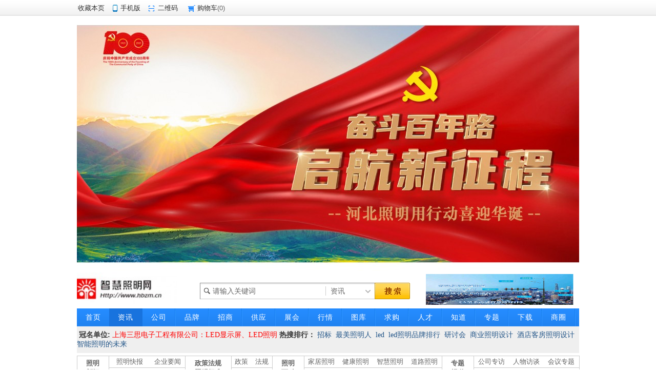

--- FILE ---
content_type: text/html;charset=UTF-8
request_url: http://www.hbzm.cn/news/list.php?catid=2002
body_size: 5122
content:
<!DOCTYPE html PUBLIC "-//W3C//DTD XHTML 1.0 Transitional//EN" "http://www.w3.org/TR/xhtml1/DTD/xhtml1-transitional.dtd">
<html xmlns="http://www.w3.org/1999/xhtml">
<head>
<meta http-equiv="Content-Type" content="text/html;charset=UTF-8"/>
<meta name="baidu-site-verification" content="yuQVtY0qwL" />
<meta name="360-site-verification" content="639294e40ef0ac5248cccfe002474ee1" />
<meta name="sogou_site_verification" content="IuRYsfA5vH"/>
<title>体育照明专业资讯、体育照明厂家、体育照明供求信息_资讯_智慧照明网|中国照明行业专注智慧照明的网站</title>
<meta name="keywords" content="体育照明 体育照明新闻 体育照明厂家 体育照明供求信息 体育照明标准 体育照明资讯"/>
<meta name="description" content="中国智慧照明网www.hbzm.cn提供丰富而专业的体育照明资讯、体育照明标准、供求信息及体育照明厂家"/>
<meta http-equiv="mobile-agent" content="format=html5;url=http://www.hbzm.cn/mobile/index.php?moduleid=21&catid=2002">
<meta name="generator" content="DESTOON B2B - www.destoon.com"/>
<link rel="shortcut icon" type="image/x-icon" href="http://www.hbzm.cn/favicon.ico"/>
<link rel="bookmark" type="image/x-icon" href="http://www.hbzm.cn/favicon.ico"/>
<link rel="archives" title="智慧照明网|中国照明行业专注智慧照明的网站" href="http://www.hbzm.cn/archiver/"/>
<link rel="stylesheet" type="text/css" href="http://www.hbzm.cn/skin/default/style.css"/>
<link rel="stylesheet" type="text/css" href="http://www.hbzm.cn/skin/default/article.css"/><!--[if lte IE 6]>
<link rel="stylesheet" type="text/css" href="http://www.hbzm.cn/skin/default/ie6.css"/>
<![endif]-->
<script type="text/javascript">window.onerror=function(){return true;}</script><script type="text/javascript" src="http://www.hbzm.cn/lang/zh-cn/lang.js"></script>
<script type="text/javascript" src="http://www.hbzm.cn/file/script/config.js"></script>
<script type="text/javascript" src="http://www.hbzm.cn/file/script/jquery.js"></script>
<script type="text/javascript" src="http://www.hbzm.cn/file/script/common.js"></script>
<script type="text/javascript" src="http://www.hbzm.cn/file/script/page.js"></script>
<script type="text/javascript" src="http://www.hbzm.cn/file/script/jquery.lazyload.js"></script><script type="text/javascript">
GoMobile('http://www.hbzm.cn/mobile/index.php?moduleid=21&catid=2002');
var searchid = 21;
</script>
<script>
var _hmt = _hmt || [];
(function() {
  var hm = document.createElement("script");
  hm.src = "https://hm.baidu.com/hm.js?3c62b5e402fa06130c03e4187d6e5b2f";
  var s = document.getElementsByTagName("script")[0]; 
  s.parentNode.insertBefore(hm, s);
})();
</script>
<link rel="stylesheet" type="text/css" href="/skin/default/zidingyi.css"/>
</head>
<body>
<div class="head" id="head">
<div class="head_m">
<div class="f_r" id="destoon_member"></div>
<div class="head_l">
<ul>
<li class="h_fav"><script type="text/javascript">addFav('收藏本页');</script></li>
<li class="h_mobile"><a href="http://www.hbzm.cn/mobile/mobile.php">手机版</a>&nbsp;</li><li class="h_qrcode"><a href="javascript:Dqrcode();">二维码</a>&nbsp;</li><li class="h_cart"><a href="http://www.hbzm.cn/mall/cart.php" rel="nofollow">购物车</a>(<span class="head_t" id="destoon_cart">0</span>)</li></ul>
</div>
</div>
</div>
<div id="destoon_qrcode" style="display:none;"></div><div class="m head_s" id="destoon_space"></div>
<div class="m"><div id="search_tips" style="display:none;"></div></div>
<div class="m">
<div id="search_module" style="display:none;" onmouseout="Dh('search_module');" onmouseover="Ds('search_module');">
<a href="javascript:void(0);" onclick="setModule('21','资讯')">资讯</a><a href="javascript:void(0);" onclick="setModule('4','公司')">公司</a><a href="javascript:void(0);" onclick="setModule('13','品牌')">品牌</a><a href="javascript:void(0);" onclick="setModule('22','招商')">招商</a><a href="javascript:void(0);" onclick="setModule('5','供应')">供应</a><a href="javascript:void(0);" onclick="setModule('8','展会')">展会</a><a href="javascript:void(0);" onclick="setModule('7','行情')">行情</a><a href="javascript:void(0);" onclick="setModule('12','图库')">图库</a><a href="javascript:void(0);" onclick="setModule('6','求购')">求购</a><a href="javascript:void(0);" onclick="setModule('9','人才')">人才</a><a href="javascript:void(0);" onclick="setModule('10','知道')">知道</a><a href="javascript:void(0);" onclick="setModule('11','专题')">专题</a><a href="javascript:void(0);" onclick="setModule('15','下载')">下载</a><a href="javascript:void(0);" onclick="setModule('18','商圈')">商圈</a></div>
</div>
<div class="m">
    <div class="dingbutonglan"><a href="http://www.hbzm.cn/news/list.php?catid=2435" target="_blank"><img src="http://www.hbzm.cn/file/upload/202107/02/125630561.jpg" width="980" height="500" alt="河北省照明行业协会关于召开第三届二次会员代表大会暨城市智能照明技术应用交流会，会议时间：12月5日报到  6日-8日开会"/></a></div>
<div class="logo f_l"><a href="http://www.hbzm.cn/"><img src="http://www.hbzm.cn/file/upload/202307/13/104644781.jpg" alt="智慧照明网|中国照明行业专注智慧照明的网站" title="中国智慧照明网有价值的中国照明网站"/></a></div>
<form id="destoon_search" action="http://www.hbzm.cn/news/search.php" onsubmit="return Dsearch(1);">
<input type="hidden" name="moduleid" value="21" id="destoon_moduleid"/>
<input type="hidden" name="spread" value="0" id="destoon_spread"/>
<div class="head_search" onmouseover="this.className='head_search_on';" onmouseout="this.className='head_search';">
<div>
<input name="kw" id="destoon_kw" type="text" class="search_i" value="请输入关键词" onfocus="if(this.value=='请输入关键词') this.value='';" onkeyup="STip(this.value);" autocomplete="off" x-webkit-speech speech/><input type="text" id="destoon_select" class="search_m" value="资讯" readonly onfocus="this.blur();" onclick="$('#search_module').fadeIn('fast');"/><input type="submit" value=" " class="search_s"/>
</div>
</div>
</form>
    <div class="biaotiguanggao">
        <table width="310" cellspacing="0" cellpadding="0" >
        <tr align="center">
        <td><a href="http://www.hbbjjg.com" target="_blank"><img src="http://www.hbzm.cn/file/upload/201911/25/160204781.png" width="310" height="60" alt="中国智慧照明网赞助商单位广告位"/></a></td>
        </tr>
        </table>
    </div>
    <div class="clears"></div>
</div>
<div class="m">
<div class="menu">
<ul><li><a href="http://www.hbzm.cn/"><span>首页</span></a></li><li class="menuon"><a href="http://www.hbzm.cn/news/"><span>资讯</span></a></li><li><a href="http://www.hbzm.cn/company/"><span>公司</span></a></li><li><a href="http://www.hbzm.cn/brand/"><span>品牌</span></a></li><li><a href="http://www.hbzm.cn/invest/"><span>招商</span></a></li><li><a href="http://www.hbzm.cn/sell/"><span>供应</span></a></li><li><a href="http://www.hbzm.cn/exhibit/"><span>展会</span></a></li><li><a href="http://www.hbzm.cn/quote/"><span>行情</span></a></li><li><a href="http://www.hbzm.cn/photo/"><span>图库</span></a></li><li><a href="http://www.hbzm.cn/buy/"><span>求购</span></a></li><li><a href="http://www.hbzm.cn/job/"><span>人才</span></a></li><li><a href="http://www.hbzm.cn/know/"><span>知道</span></a></li><li><a href="http://www.hbzm.cn/special/"><span>专题</span></a></li><li><a href="http://www.hbzm.cn/down/"><span>下载</span></a></li><li><a href="http://www.hbzm.cn/club/"><span>商圈</span></a></li></ul>
</div>
</div>
<div id="head_search_kwf_l1"><strong>&nbsp;冠名单位:</strong><a href="http://www.sansitech.com/" rel="nofollow" style="color: #FF0000" target="_blank">    上海三思电子工程有限公司：LED显示屏、LED照明  </a><a href="" onclick="Dsearch_adv();return false;"><strong>热搜排行：</strong></a>
<a href="http://www.hbzm.cn/news/search.php?kw=%E6%8B%9B%E6%A0%87" class="b" rel="nofollow">招标</a>&nbsp; <a href="http://www.hbzm.cn/news/search.php?kw=%E6%9C%80%E7%BE%8E%E7%85%A7%E6%98%8E%E4%BA%BA" class="b" rel="nofollow">最美照明人</a>&nbsp; <a href="http://www.hbzm.cn/news/search.php?kw=led" class="b" rel="nofollow">led</a>&nbsp; <a href="http://www.hbzm.cn/news/search.php?kw=led%E7%85%A7%E6%98%8E%E5%93%81%E7%89%8C%E6%8E%92%E8%A1%8C" class="b" rel="nofollow">led照明品牌排行</a>&nbsp; <a href="http://www.hbzm.cn/news/search.php?kw=%E7%A0%94%E8%AE%A8%E4%BC%9A" class="b" rel="nofollow">研讨会</a>&nbsp; <a href="http://www.hbzm.cn/news/search.php?kw=%E5%95%86%E4%B8%9A%E7%85%A7%E6%98%8E%E8%AE%BE%E8%AE%A1" class="b" rel="nofollow">商业照明设计</a>&nbsp; <a href="http://www.hbzm.cn/news/search.php?kw=%E9%85%92%E5%BA%97%E5%AE%A2%E6%88%BF%E7%85%A7%E6%98%8E%E8%AE%BE%E8%AE%A1" class="b" rel="nofollow">酒店客房照明设计</a>&nbsp; <a href="http://www.hbzm.cn/news/search.php?kw=%E6%99%BA%E8%83%BD%E7%85%A7%E6%98%8E%E7%9A%84%E6%9C%AA%E6%9D%A5" class="b" rel="nofollow">智能照明的未来</a>&nbsp; </div>
<div class="xifendaohan">
    <table width="100%" border="0" cellspacing="0" cellpadding="0" >
      <tr>
        <td rowspan="2" id="xifendaohanzt1" ><a href="/news/list.php?catid=1860">照明</br>新闻</a></td>
        <td ><a href="/news/list.php?catid=1835">照明快报</a></td>
        <td ><a href="/news/list.php?catid=1861">企业要闻</a></td>
        <td rowspan="2" id="xifendaohanzt1"><a href="/news/list.php?catid=1833">政策法规</a></br><a href="/news/list.php?catid=1859">照明标准</a></td>
        <td ><a href="/news/list.php?catid=1850">政策</a></td>
        <td style="width:1px; padding-left:0; padding-right:0" ></td>
        <td ><a href="/news/list.php?catid=1851">法规</a></td>
        <td rowspan="2" id="xifendaohanzt1" >照明</br>百科</td>
        <td ><a href="/news/list.php?catid=7">家居照明</a></td>
        <td ><a href="/news/list.php?catid=1852">健康照明</a></td>
        <td ><a href="/news/list.php?catid=1858">智慧照明</a></td>
        <td ><a href="/news/list.php?catid=12">道路照明</a></td>
        <td rowspan="2" id="xifendaohanzt1"><a href="/special/">专题</br>报道</a></td>
        <td ><a href="/special/list.php?catid=1840">公司专访</a></td>
        <td ><a href="/special/list.php?catid=1837">人物访谈</a></td>
        <td ><a href="/special/list.php?catid=1839">会议专题</a></td>
        </tr>
      <tr>
        <td><a href="/news/list.php?catid=1883">最美照明人</a></td>
        <td><a href="/news/list.php?catid=1868">质量监督</a></td>
        <td colspan="3"><a href="/news/list.php?catid=1846">国家标准</a></td>
        <td><a href="/news/list.php?catid=1869">LED照明</a></td>
        <td><a href="/news/list.php?catid=14">办公照明</a></td>
        <td><a href="/news/list.php?catid=53">工业照明</a></td>
        <td><a href="/news/list.php?catid=13">景观照明</a></td>
        <td><a href="/special/list.php?catid=1841">新品发布</a></td>
        <td><a href="/special/list.php?catid=1838">展会专题</a></td>
        <td><a href="/special/list.php?catid=1843">优质工程</a></td>
        </tr>
    </table>
</div>
<div class="m b5"></div>
<div class="m">
<table width="100%" cellspacing="0" cellpadding="0" class="biaotiguanggao">
<tr align="center">
<td><a  rel="external nofollow" href="www.yishengexpo.com" target="_blank"><img src="http://www.hbzm.cn/file/upload/202203/25/152825411.jpg" width="243" height="60" border="0"></a></td>
<td><a href="http://www.hbzm.cn/ad/list.php?catid=3"><img src="http://www.hbzm.cn/file/upload/201706/04/015819141.jpg" width="243" height="60" border="0"></a></td>
<td><a href="http://www.hbzm.cn/ad/list.php?catid=3"><img src="http://www.hbzm.cn/file/upload/201706/04/015819141.jpg" width="243" height="60" border="0"></a></td>
<td><a href="http://www.hbzm.cn/ad/list.php?catid=3"><img src="http://www.hbzm.cn/images/163637851.jpg" width="243" height="60" border="0"></a></td>
</tr>
<tr align="center">
<td><a href="http://www.hbzm.cn/ad/list.php?catid=3"><img src="http://www.hbzm.cn/file/upload/201712/27/163637851.jpg" width="243" height="60" border="0"></a></td>
<td><a  rel="external nofollow" href="http://www.yzzm.net" target="_blank"><img src="http://www.hbzm.cn/file/upload/202109/23/112200781.gif" width="243" height="60" border="0"></a></td>
<td><a href="http://www.hbzm.cn/ad/list.php?catid=3"><img src="http://www.hbzm.cn/file/upload/201706/04/015819141.jpg" width="243" height="60" border="0"></a></td>
<td><a href="http://www.hbzm.cn/ad/list.php?catid=3"><img src="http://www.hbzm.cn/file/upload/201706/04/015819141.jpg" width="243" height="60" border="0"></a></td>
</tr>
</table>
</div>
<div class="m b10">&nbsp;</div><script type="text/javascript">var sh = 'http://www.hbzm.cn/news/search.php?catid=2002';</script>
<div class="m">
<div class="m_l f_l">
<div class="left_box">
<div class="pos">当前位置: <a href="http://www.hbzm.cn/">首页</a> &raquo; <a href="http://www.hbzm.cn/news/">资讯</a> &raquo; <a href="http://www.hbzm.cn/news/list.php?catid=1855">功能照明</a> &raquo; <a href="http://www.hbzm.cn/news/list.php?catid=2002">体育照明</a></div>
<div class="catlist">
<ul>
<li class="catlist_li"><span class="f_r px11 f_gray">2022-05-21 09:36</span><a href="http://www.hbzm.cn/news/show.php?itemid=1592" target="_blank" title="足球训练场的灯光相应要求及训练场地的照明解决方案">足球训练场的灯光相应要求及训练场地的照明解决方案</a></li>
<li class="catlist_li"><span class="f_r px11 f_gray">2019-11-06 19:16</span><a href="http://www.hbzm.cn/news/show.php?itemid=1326" target="_blank" title="恰到好处健身会所照明，燃烧你的卡路里！">恰到好处健身会所照明，燃烧你的卡路里！</a></li>
<li class="catlist_li"><span class="f_r px11 f_gray">2019-10-24 22:30</span><a href="http://www.hbzm.cn/news/show.php?itemid=1318" target="_blank" title="重大赛事体育照明的回顾与展望">重大赛事体育照明的回顾与展望</a></li>
<li class="catlist_li"><span class="f_r px11 f_gray">2017-11-09 23:39</span><a href="http://www.hbzm.cn/news/show.php?itemid=841" target="_blank" title="体育场照明如何设计？">体育场照明如何设计？</a></li>
<li class="catlist_li"><span class="f_r px11 f_gray">2017-10-21 21:50</span><a href="http://www.hbzm.cn/news/show.php?itemid=811" target="_blank" title="体育照明中冬奥会冰雪竞技项目的设项和对照明的要求">体育照明中冬奥会冰雪竞技项目的设项和对照明的要求</a></li>
<li class="catlist_sp">&nbsp;</li></ul>
</div>
</div>
</div>
<div class="m_n f_l">&nbsp;</div>
<div class="m_r f_l">
<div class="box_head"><div><strong>按分类浏览</strong></div></div>
<div class="box_body">
<table width="100%" cellpadding="3">
<tr><td><a href="http://www.hbzm.cn/news/list.php?catid=55">城市照明</a> <span class="f_gray px10">(84)</span></td>
<td><a href="http://www.hbzm.cn/news/list.php?catid=13">景观照明</a> <span class="f_gray px10">(54)</span></td>
</tr><tr><td><a href="http://www.hbzm.cn/news/list.php?catid=14">办公照明</a> <span class="f_gray px10">(5)</span></td>
<td><a href="http://www.hbzm.cn/news/list.php?catid=8">汽车照明</a> <span class="f_gray px10">(6)</span></td>
</tr><tr><td><a href="http://www.hbzm.cn/news/list.php?catid=9">舞台照明</a> <span class="f_gray px10">(2)</span></td>
<td><a href="http://www.hbzm.cn/news/list.php?catid=12">道路照明</a> <span class="f_gray px10">(40)</span></td>
</tr><tr><td><a href="http://www.hbzm.cn/news/list.php?catid=54">商业照明</a> <span class="f_gray px10">(15)</span></td>
<td><a href="http://www.hbzm.cn/news/list.php?catid=53">工业照明</a> <span class="f_gray px10">(10)</span></td>
</tr><tr><td><a href="http://www.hbzm.cn/news/list.php?catid=60">特种照明</a> <span class="f_gray px10">(1)</span></td>
<td class="f_b"><a href="http://www.hbzm.cn/news/list.php?catid=2002">体育照明</a> <span class="f_gray px10">(5)</span></td>
</tr><tr><td><a href="http://www.hbzm.cn/news/list.php?catid=2430">农业照明</a> <span class="f_gray px10">(6)</span></td>
</table>
</div>
<div class="b10">&nbsp;</div>
<div class="box_head"><div><strong>推荐图文</strong></div></div>
<div class="box_body thumb"><table width="100%">
<tr align="center"><td width="50%" valign="top"><a href="http://www.hbzm.cn/news/show.php?itemid=841" target="_blank"><img src="http://www.hbzm.cn/file/upload/201711/09/235059711.jpg" width="120" height="90" alt="体育场照明如何设计？"/></a>
<ul><li><a href="http://www.hbzm.cn/news/show.php?itemid=841" title="体育场照明如何设计？" target="_blank">体育场照明如何设计？</a></li></ul></td>
</table>
</div>
<div class="b10"> </div>
<div class="box_head"><div><strong>推荐资讯</strong></div></div>
<div class="box_body li_dot"><ul>
<li><a href="http://www.hbzm.cn/news/show.php?itemid=1592" target="_blank" title="足球训练场的灯光相应要求及训练场地的照明解决方案">足球训练场的灯光相应要求及训练场地的照明解决方案</a></li>
<li><a href="http://www.hbzm.cn/news/show.php?itemid=811" target="_blank" title="体育照明中冬奥会冰雪竞技项目的设项和对照明的要求">体育照明中冬奥会冰雪竞技项目的设项和对照明的要求</a></li>
</ul>
</div>
<div class="b10"> </div>
<div class="box_head"><div><strong>点击排行</strong></div></div>
<div class="box_body">
<div class="rank_list"><ul>
</ul>
</div>
</div>
</div>
</div>
﻿<div class="m">
<div class="b10">&nbsp;</div>
<div class="foot_page">
<a href="http://www.hbzm.cn/">网站首页</a>
| <a href="http://www.hbzm.cn/about/index.html">关于我们</a> 
| <a href="http://www.hbzm.cn/about/contact.html">联系方式</a> 
| <a href="http://www.hbzm.cn/about/agreement.html">使用协议</a> 
| <a href="http://www.hbzm.cn/about/copyright.html">版权隐私</a> 
| <a href="http://www.hbzm.cn/sitemap/">网站地图</a>
| <a href="http://www.hbzm.cn/spread/">排名推广</a>
 | <a href="http://www.hbzm.cn/ad/">广告服务</a> | <a href="http://www.hbzm.cn/gift/">积分换礼</a> | <a href="http://www.hbzm.cn/guestbook/">网站留言</a> | <a href="http://www.hbzm.cn/feed/">RSS订阅</a></div>
</div>
<div class="m" style="text-align:center">
     <p><a href="http://www.hbzm.cn">智慧照明网</a>引领<a href="http://www.hbzm.cn/">中国照明</a>行业走向<a href="http://www.hbzm.cn/">绿色照明</a>、<a href="http://www.hbzm.cn/">健康照明</a>、<a href="http://www.hbzm.cn/">智能照明</a>！为<a href="http://www.hbzm.cn/">家庭照明</a>，<a href="http://www.hbzm.cn/">城市照明</a>，<a href="http://www.hbzm.cn/">道路照明</a>，<a href="http://www.hbzm.cn/">工业照明</a>，<a href="http://www.hbzm.cn/">夜景照明</a>，<a href="http://www.hbzm.cn/">汽车照明</a>，<a href="http://www.hbzm.cn/">办公照明</a>，<a href="http://www.hbzm.cn/">家居照明</a>提供专业的资讯，让消费者明白消费，为各类<a href="http://www.hbzm.cn/">照明</a>企业提供展示的平台,做有价值的<a href="http://www.hbzm.cn/">中国照明网</a>站。</p>
</div>
<div class="m">
<div class="foot">
<div id="copyright">Copyright2010-2015<a href="http://www.hbzm.cn">智慧照明网</a><a href="http://www.hbzm.cn">中国照明</a>行业专注智慧照明的网站www.hbzm.cn版权所有<a href="https://beian.miit.gov.cn/">冀ICP备08104208号</a>服务电话：18132635009</div>
<div id="powered"><a href="http://www.destoon.com/" target="_blank"><img src="http://www.hbzm.cn/file/image/powered.gif" width="136" height="10" alt="Powered by DESTOON"/></a></div>
</div>
</div>
<div class="back2top"><a href="javascript:void(0);" title="返回顶部">&nbsp;</a></div>
<script type="text/javascript">
$(function(){$("img").lazyload();});1
</script>
</body>
</html>

--- FILE ---
content_type: text/css
request_url: http://www.hbzm.cn/skin/default/style.css
body_size: 4094
content:
/*
	[Destoon B2B System] Copyright (c) 2008-2015 www.destoon.com
	This is NOT a freeware, use is subject to license.txt
*/
/* global */
* {word-break:break-all;font-family:"΢���ź�","Microsoft Yahei",Verdana,Arial;-webkit-text-size-adjust:none;}/**/
body {margin:0;font-size:13px;color:#333333;background:#FFFFFF; }
form,input,select,textarea,td,th {font-size:13px; }
img {border:none;}
ul li {list-style-type:none;}
ol li {list-style-type:decimal;}
ul,form {margin:0px;padding:0px;}
a:link,a:visited,a:active {color:#333333;text-decoration:none;}
a:hover {color:#FF6600;}
/* links */
a.w:link,a.w:visited,a.w:active {color:#FFFFFF;text-decoration:none;}
a.w:hover {color:#F4F3F2;}
a.b:link,a.b:visited,a.b:active {color:#225588;text-decoration:none;}
a.b:hover {color:#FF6600;}
a.g:link,a.g:visited,a.g:active {color:#666666;text-decoration:none;}
a.g:hover {color:#FF6600;}
/* common */
.m {margin:auto;width:980px;background:#FFFFFF;clear:both;}
.head {background:#F1F1F1 url('image/head_bg.png') repeat-x;width:100%;height:31px;position:fixed;z-index:9;left:0;}
.head_m {margin:auto;width:980px;padding:7px 0 0 0;color:#666666;}
.head_s {height:31px;}
.head_t strong{color:#FF0000;font-weight:normal;}
.head_l li {float:left;margin:0 10px 0 0;}
.h_city {background:url('image/ico_arrow_d.gif') no-repeat right center;padding:0 10px 0 0;}
.h_fav {padding:0 6px 0 2px;}
.h_mobile {background:url('image/ico_mobile.gif') no-repeat 0 center;padding:0 2px 0 15px;}
.h_cart {background:url('image/ico_cart.gif') no-repeat 0 center;padding:0 6px 0 18px;}
.h_qrcode {background:url('image/ico_qrcode.gif') no-repeat 0 center;padding:0 6px 0 18px;}

.logo {width:240px;height:70px;overflow:hidden;}
.logo img {margin:0;height:65px;}
.head_search_kw {width:355px;margin:20px 0 0 15px;height:20px;line-height:20px;overflow:hidden;}
.head_search {float:left;width:430px;height:32px;background:url('image/head_search.png') no-repeat;margin-top:20px;}
.head_search_on {float:left;width:430px;height:32px;background:url('image/head_search.png') no-repeat 0 -32px;margin-top:20px;}
.head_search div,.head_search_on div {clear:both;padding:4px 0 0 25px;}
.search_i {width:220px;font-size:14px;height:20px;line-height:20px;padding:2px 0 0 0;color:#666666;background:url('image/spacer.gif');border:none;}
.search_i:focus{outline:none;}
.search_m {width:60px;cursor:default;padding:2px 25px 0 10px;font-size:14px;height:20px;line-height:20px;color:#666666;background:url('image/spacer.gif');border:none;}
.search_s {width:70px;height:25px;background:url('image/spacer.gif');border:none;padding:0;margin:0;cursor:pointer;}

#search_module {z-index:1000;position:absolute;width:95px;overflow:hidden;margin:52px 0 0 445px;font-size:12px;line-height:20px;color:#666666;background:#FFFFFF;border:#CCCCCC 1px solid;border-top:none;}
#search_module a {display:block;height:20px;padding:1px 10px 1px 10px;color:#333333;}
#search_module a:hover {background:#E4F1F7;font-weight:bold;}

#search_tips {z-index:1000;position:absolute;width:340px;overflow:hidden;cursor:pointer;margin:50px 0 0 200px;font-size:13px;line-height:20px;color:#666666;background:#FFFFFF;border:#444444 1px solid;}
#search_tips div {height:20px;padding:1px 8px 1px 8px;clear:both;overflow:hidden;}
#search_tips div span {float:right;font-size:12px;}
#search_tips label {display:block;width:100%;background:#FAFAFA;font-size:12px;color:#0000CC;text-align:right;}
.search_t_div_1 {color:#333333;}
.search_t_div_1 span {color:#008000;}
.search_t_div_2 {background:#3366CC;color:#FFFFFF;}
.search_t_div_2 span {color:#FFFFFF;}

/* menu */
.menu {height:35px;line-height:35px;line-height:37px\9;/*IE8*/background:#2587F4 url('image/menu_bg.png') repeat-x;letter-spacing:1px;font-size:14px;padding:0 ;overflow:hidden;}
.menu li {float:left;background:url('image/menu_bg_li.png') no-repeat right 0;}
.menu .menuon {background:url('image/menu_bg_on.png') repeat-x;margin-left:-2px;}
.menu a:link,.menu a:visited,.menu a:active {display:block;_display:inline-block;height:35px;color:#FFFFFF;padding:0 18px 0 17px;}
.menu a:hover {background:url('image/menu_bg_on.png') repeat-x;}

.foot {color:#666666;text-align:center;line-height:30px;padding:10px 0 10px 0;}
.foot_page {background:#F4F4F4;border-top:#DDDDDD 1px solid;padding:0 10px 0 10px;text-align:center;height:40px;line-height:40px;overflow:hidden;color:#666666;}

/* box */
.box_head {border:#DDDDDD 1px solid;border-bottom:none;height:31px;line-height:31px;overflow:hidden;padding:0 10px 0 10px;background:#EEEEEE url('image/box_head_bg.gif') repeat-x;}
.box_head strong {font-size:14px;}
.box_body {border:#DDDDDD 1px solid;border-top:none;padding:6px 8px 6px 8px;}
.box_body li {height:22px;line-height:22px;overflow:hidden;}

.tab_head {border:#DDDDDD 1px solid;border-bottom:none;height:31px;line-height:31px;font-size:14px;overflow:hidden;background:#EEEEEE url('image/box_head_bg.gif') repeat-x;font-weight:bold;}
.tab_1 {float:left;padding:0 15px 0 15px;border-right:#DDDDDD 1px solid;cursor:pointer;font-weight:normal;}
.tab_2 {float:left;padding:0 15px 0 15px;border-right:#DDDDDD 1px solid;cursor:pointer;background:#FFFFFF;}
.tab_1_1 {border-bottom:#DDDDDD 1px solid;cursor:pointer;}
.tab_1_2 {border:#DDDDDD 1px solid;border-bottom:none;cursor:pointer;font-weight:bold;}

.tab_head_2 {height:27px;background:#EEEEEE;border-left:#DDDDDD 1px solid;border-right:#DDDDDD 1px solid;text-align:center;padding-left:12px;}
.tab_2_1 {float:left;width:80px;height:27px;line-height:31px;overflow:hidden;background:url('image/tab_2_1.gif') no-repeat 6px right;cursor:pointer;}
.tab_2_1 span {color:#333333;}
.tab_body_2 {border:#DDDDDD 1px solid;border-top:none;}

.li_dot li {background:url('image/li_dot.gif') no-repeat 5px 10px;padding:0 10px 0 12px;}
/* pages */
.pages {padding:20px 0 20px 0;text-align:center;font-size:12px;color:#666666;}
.pages a:link,.pages a:visited,.pages a:active {background:#FFFFFF;border:#DDDDDD 1px solid;padding:3px;text-decoration:none;}
.pages a:hover {background:#258CFF;border:#258CFF 1px solid;color:#FFFFFF;padding:3px;text-decoration:none;}
.pages strong {background:#258CFF;padding:3px;border:#258CFF 1px solid;color:#FFFFFF;}
.pages_inp {width:30px;border:#DDDDDD 1px solid;color:#666666;padding:2px;text-align:center;}
.pages_btn {width:26px;border:#FF6600 1px solid;color:#FFFFFF;padding:1px;background:#FF6600;font-weight:bold;font-size:11px;}
.pages label {background:#FFFFFF;border:#DDDDDD 1px solid;color:#666666;padding:3px 5px 3px 5px;}
.pages label em {color:red;font-weight:bold;font-style:normal;}
.pages label span {font-weight:bold;}
.pages cite {font-style:normal;}
/* table */
.tb table{width:100%;border-collapse:collapse;border-spacing:0;}
.tb th{background:#EEEEEE;border:#DDDDDD 1px solid;padding:4px;line-height:150%;}
.tb td{border:#DDDDDD 1px solid;padding:4px;line-height:150%;}
/* user */
.user {background:url('image/user_bg.gif') no-repeat;width:300px;font-size:12px;line-height:normal;}
.user_login {padding:15px 0 10px 25px;}
.user_input {border:#8DB2E3 1px solid;padding:3px 0 4px 3px;width:90px;color:#666666;}
.user_tip {margin:0 20px 0 20px;padding:0 0 5px 5px;border-bottom:#EEEEEE 1px solid;font-weight:bold;color:#333333;}
.user_reg {padding:5px 0 0 20px;}
.user_reg_c {padding:5px 0 10px 10px;}
.user_can {padding:10px 10px 0 10px;text-align:center;color:#1B4C7A;}
.user_can td {padding:6px 0 10px 0;background:url('image/user_can.gif') no-repeat center 0;}
.user_wel {padding:18px 0 10px 45px;font-weight:bold;font-size:14px;background:url('image/user_wel.gif') no-repeat 26px 18px;}
.user_do {padding:0 10px 0 10px;text-align:center;}
.user_do td {padding:6px 0 11px 0;background:url('image/user_can.gif') no-repeat center 0;}
.user_foot {height:10px;line-height:10px;font-size:1px;background:url('image/user_bg.gif') no-repeat 0 bottom;}
.user_warn {padding:5px;margin:0 10px 0 10px;border:#FFC600 1px solid;background:#FFFEBF;text-align:center;font-weight:bold;}
.thumb {padding:5px 0 5px 0;}
.thumb img {border:#D0D0D0 1px solid;padding:3px;}
.thumb li {height:22px;line-height:22px;overflow:hidden;}
.thumbml ul {margin:10px 0 15px 0;}
.imb img {border:#DDDDDD 1px solid;padding:3px;}
/* album */
#mid_pos {position:absolute;}
#mid_div {width:240px;height:180px;cursor:crosshair;padding:5px;border:#CCCCCC 1px solid;background:#F3F3F3;}
#zoomer {border:#333333 1px solid;width:120px;height:90px;background:#FFFFFF url('image/zoom_bg.gif');position:absolute;opacity:0.5;filter:alpha(opacity=50);}
#big_div {width:320px;height:240px;border:#CCCCCC 1px solid;background:#FFFFFF;position:absolute;overflow:hidden;}
#big_pic {position:absolute;}
.ab_im {padding:2px;margin:10px 0 10px 13px;border:#C0C0C0 1px solid;}
.ab_on {padding:2px;margin:10px 0 10px 13px;border:#FF6600 1px solid;background:#FF6600;}
/* ads */
.adword table {background:url('image/adword_bg.gif') repeat-x 0 bottom;}
.adword_tip {color:#FF1100;border-bottom:#DDDDDD 1px solid;padding:8px 10px 8px 28px;background:url('image/arrow_up.gif') no-repeat 10px 8px;}
.sponsor {}
/* basic */
.f_l {float:left;}
.f_r {float:right;}
.t_l {text-align:left;}
.t_r {text-align:right;}
.t_c {text-align:center;}
.f_b {font-weight:bold;}
.f_n {font-weight:normal;}
.f_white {color:white;}
.f_gray {color:#666666;}
.f_orange {color:#FF6600;}
.f_red {color:red;}
.f_green {color:green;}
.f_blue {color:blue;}
.f_dblue {color:#225588;}
.f_price {font-weight:bold;font-family:Arial;color:#FF0000;}
.px10 {font-size:10px;}
.px11 {font-size:11px;}
.px12 {font-size:12px;}
.px13 {font-size:13px;}
.px14 {font-size:14px;}
.px15 {font-size:15px;}
.px16 {font-size:16px;}
.b5 {height:5px;font-size:1px;}
.b6 {height:6px;font-size:1px;}
.b8 {height:8px;font-size:1px;}
.b10 {height:10px;font-size:1px;}
.b12 {height:14px;font-size:1px;}
.b15 {height:15px;font-size:1px;}
.pd3 {padding:3px;}
.pd5 {padding:5px;}
.pd10 {padding:10px;}
.pd15 {padding:15px;}
.pd20 {padding:20px;}
.lh18 {line-height:180%;}
.ls1 {letter-spacing:1px;}
.c_p {cursor:pointer;}
.c_b {clear:both;}
.dsn {display:none;}
.absm {vertical-align:middle;}
.btn {background:url('image/btn.gif') no-repeat;height:24px;line-height:22px;width:50px;border:none;cursor:pointer;letter-spacing:3px;}
.btn_1 {background:url('image/btn_1.gif') no-repeat;height:21px;line-height:21px;width:69px;padding-left:9px;border:none;cursor:pointer;}
.btn_2 {background:url('image/btn_2.gif') no-repeat;height:21px;line-height:21px;width:69px;padding-left:9px;border:none;cursor:pointer;}
.btn_s {background:#2388FA;color:#FFFFFF;border:none;padding:2px;letter-spacing:1px;}
.btn_r {background:#D7D7D7;color:#666666;border:none;padding:2px;letter-spacing:1px;}
.bd {border:#CAD9EA 1px solid;}
.highlight {color:red;}
.jt {color:#003278;cursor:pointer;}
.np {padding:20px 30px 20px 50px;line-height:25px;}
.lazy {background:#FAFAFA url('image/loading.gif') no-repeat center center;}
.slide {background:#FAFAFA;overflow:hidden;}
/* position */
.pos {padding:0 10px 0 10px;line-height:31px;background:#EEEEEE url('image/box_head_bg.gif') repeat-x;}
.nav {padding:0 10px 10px 10px;}
/* show */
.title {height:25px;font-size:20px;text-align:center;font-family:\9ED1\4F53;font-weight:normal;}
.title_trade {height:25px;font-size:18px;text-align:center;font-family:\9ED1\4F53;font-weight:normal;margin:0 0 8px 0;border-bottom:#F1F1F1 1px solid;padding:0 0 10px 0;}
.info {margin:0 15px 0 15px;padding:4px 10px 4px 10px;border-top:#D0D0D0 1px solid;border-bottom:#D0D0D0 1px solid;}
.introduce {margin:10px 15px 10px 15px;padding:8px 12px 8px 12px;line-height:180%;font-size:14px;background:#F1F1F1;}
.content {font-size:14px;line-height:180%;padding:10px 20px 10px 20px;}
.content p {text-indent:2em;}
.content a:link,.content a:visited,.content a:active {color:#225588;text-decoration:underline;}
.content a:hover {color:#FF6600;text-decoration:none;}
.property {border:#E6E6E6 1px solid;background:#F6F6F6;padding:10px;margin:0 10px 0 10px;}
.property li {float:left;width:30%;height:22px;line-height:22px;overflow:hidden;}
.detail {background:url('image/arrow.gif') no-repeat 0 9px;border-bottom:#C0C0C0 1px dotted;padding:8px 0 8px 20px;margin:0 15px 0 15px;}
.related {padding:5px 15px 5px 15px;line-height:22px;}
.keylink {font-weight:normal;padding:0 3px 0 3px;}
#comment_main div {height:100px;background:url('image/loading.gif') no-repeat center center;}
/* layout */
.m_l {width:670px;}
.m_r {width:300px;}
.m_n {width:10px;}
.m_l_1 {width:790px;}
.m_r_1 {width:180px;}
/* left */
.left_box {border:#DDDDDD 1px solid;}
.left_head {border-top:#DDDDDD 1px solid;background:#EEEEEE url('image/box_head_bg.gif') repeat-x;height:31px;line-height:31px;overflow:hidden;padding:0 10px 0 10px;font-size:14px;font-weight:bold;}
.left_head span {font-weight:normal;font-size:12px;}
/* search */
.fsearch {padding:5px 0 10px 15px;margin:1px 1px 0 1px;background:#F5FAFE url('image/fsearch_bg.gif') repeat-x;;}
.sch {padding:15px 20px 5px 20px;margin-bottom:10px;}
.sch p {padding:10px 10px 10px 10px;font-size:13px;margin:0;}
.sch_find {border-top:#DDDDDD 1px solid;border-bottom:#EEEEEE 1px solid;margin:5px 0 5px 0;padding:5px 0 5px 5px;font-weight:bold;}
.sch_site li {background:url('image/ico_search.gif') no-repeat 3px 3px;height:23px;line-height:23px;overflow:hidden;padding:0 5px 0 25px;color:#666666;}
.sch_relate li {background:url('image/arrow_up.gif') no-repeat 3px 3px;height:23px;line-height:23px;overflow:hidden;padding:0 5px 0 25px;color:#666666;}
.rank_list {background:url('image/rank_list.gif') no-repeat;}
.rank_list li {height:23px;line-height:23px;overflow:hidden;padding:0 5px 0 35px;}
.ppt {padding:1px 15px 1px 35px;line-height:25px;}
.ppt_l {width:60px;font-weight:bold;}
.ppt_r {color:#DFDFDF;}
.ppt span {padding:1px;background:#2E6AB1;border:#1D589E 1px solid;color:#FFFFFF;}
/* sell && buy && company */
.category {padding:10px 20px 5px 15px;}
.category p {padding:5px 0 5px 0;margin:0;}
.category div {padding:0 20px 0 20px;}
.list {line-height:180%;margin:0 10px 0 10px;}
.list div img {border:#CCCCCC 1px solid;}
.list table {width:100%;border-bottom:#CCCCCC 1px dotted;}
.list td {padding:10px 0 10px 0;}
.list h3 {font-size:14px;margin:0px;height:22px;overflow:hidden;}
.about {border:#2786C6 1px solid;background:#F2F2F2;padding:8px;margin:15px 15px 0 15px;}
.about li {padding:5px 0 5px 5px;}
.about li span {display:block;width:100px;float:left;color:#1B4C7A;}
.contact_head {height:31px;line-height:31px;border:#DDDDDD 1px solid;border-bottom:none;border-top:#FF8110 2px solid;background:#EEEEEE;padding:0 10px 0 10px;font-weight:bold;font-size:14px;}
.contact_body {padding:10px;border:#DDDDDD 1px solid;border-top:none;}
.contact_body li {line-height:24px;border-bottom:#E2E2E2 1px solid;padding:0 0 0 10px;}
.contact_body li span {color:#1B4C7A;padding:0 8px 0 0;}
.type {height:31px;line-height:31px;overflow:hidden;border-top:#DDDDDD 1px solid;background:#EEEEEE;padding-left:35px;}
a.type_1:link,a.type_1:visited,a.type_1:active,a.type_1:hover {float:left;display:block;padding:0 15px 0 15px;background:#FFFFFF;color:#000000;font-weight:bold;}
a.type_2:link,a.type_2:visited,a.type_2:active {float:left;display:block;padding:0 15px 0 15px;border-right:#E2F0FB 1px solid;}
a.type_2:hover {background:#258CFF;color:#FFFFFF;}
.img_tip {width:200px;z-index:1000;position:absolute;padding:5px;border:#DDDDDD 1px solid;background:#FFFFFF;}
.vote {padding:10px;}
.vote div {font-weight:bold;}
.vote li {padding:3px 0 3px 0;}
.vote p {margin:5px 0 5px 0;}
/* left_menu */
.left_menu {width:150px;background:#FFFFFF url('image/left_menu.gif') repeat-y;}
.left_menu a {width:90%;display:block;}
.left_menu ul {background:#FFFFFF url('image/left_menu_ul.gif') no-repeat;padding-top:2px;}
.left_menu_li {line-height:37px;height:37px;background:url('image/left_menu_li.gif') no-repeat;padding-left:30px;overflow:hidden;}
.left_menu_on {line-height:37px;height:37px;background:url('image/left_menu_on.gif') no-repeat;padding-left:30px;overflow:hidden;}
.warn {padding:30px 100px 30px 200px;}
.warn div {padding:5px 0 0 60px;background:url('image/warn.gif') no-repeat;font-size:14px;line-height:200%;}
.warn h1 {font-size:16px;margin:0;}
.guest_warn {padding:2px 0 2px 0;text-align:center;margin:0 130px 15px 130px;background:#FFF5D8;border:#FF7300 1px solid;}
.back2top {width:58px;height:58px;position:fixed;_position:absolute;left:50%;margin-left:500px;bottom:100px;_bottom:auto;cursor:pointer;display:none;}
.back2top a {display:block;width:100%;height:100%;background:url('image/back2top.png') no-repeat;}
.back2top a:hover {background:url('image/back2top.png') no-repeat -58px 0;}
#destoon_city {color:red;}
#powered {padding:6px 0 20px 0;}


--- FILE ---
content_type: text/css
request_url: http://www.hbzm.cn/skin/default/zidingyi.css
body_size: 719
content:
/*
	[Destoon B2B System] Copyright (c) 2008-2015 www.destoon.com
	This is NOT a freeware, use is subject to license.txt
*/
body{font-family:"微软雅黑", "宋体"}
div{font-family:"微软雅黑", "宋体"}
a{font-family:"微软雅黑", "宋体"}
.biaotiguanggao td{ padding:3px 0 0 0;}
#head_search_kwf_l1{ width:980px; margin:0px auto; margin-bottom:5px;font-size:14px; padding:8px 0px; background:#EFEFEF}
.clears{ clear:both}
.dingbutonglan{ width:980px; margin:0px auto;}
.xifendaohan{ margin:0 auto; padding:0; width:980px; margin-top:5px; border-right:1px solid #CCC; border-top:1px solid  #CCC; }
.xifendaohan td{ font-size:13px; padding:0 5px;color: #666;background: #FFF; text-align:center;font-family:"微软雅黑", "宋体"; border-bottom: #CCC solid 1px;}
//.xifendaohan td:hover{background: #1873de;}
.xifendaohan td a:hover{color: #1873de;cursor: pointer;}
#xifendaohanzt1 {font-weight:bolder; background:#fff;padding:5px 15px; border-left: #CCC solid 1px; border-right:#CCC solid 1px;text-align:center}
.newlineheight li{ line-height:23px; height:23px;padding-left:10px; font-size:13px;}
.newlineheight1 li{ line-height:20px; height:20px;font-size:13px;}
.newlineheight2 li{ line-height:23px; height:23px;font-size:13px;}
.tab_head span{font-weight:normal;font-size:12px; float:right;}
.shouyezixun1{width:310px; margin-right:10px}
.xifendaohan a{ color:#666}
#qqqf{
position:fixed;bottom:10px;z-index:100;
top:expression(eval(document.body.scrollTop + (document.body.clientHeight)-10-(this.offsetHeight)));right:10px}





--- FILE ---
content_type: application/javascript
request_url: http://www.hbzm.cn/file/script/config.js
body_size: 133
content:
var DTPath = "http://www.hbzm.cn/";var SKPath = "http://www.hbzm.cn/skin/default/";var MEPath = "http://www.hbzm.cn/member/";var DTEditor = "fckeditor";var CKDomain = "";var CKPath = "/";var CKPrex = "c8r_";